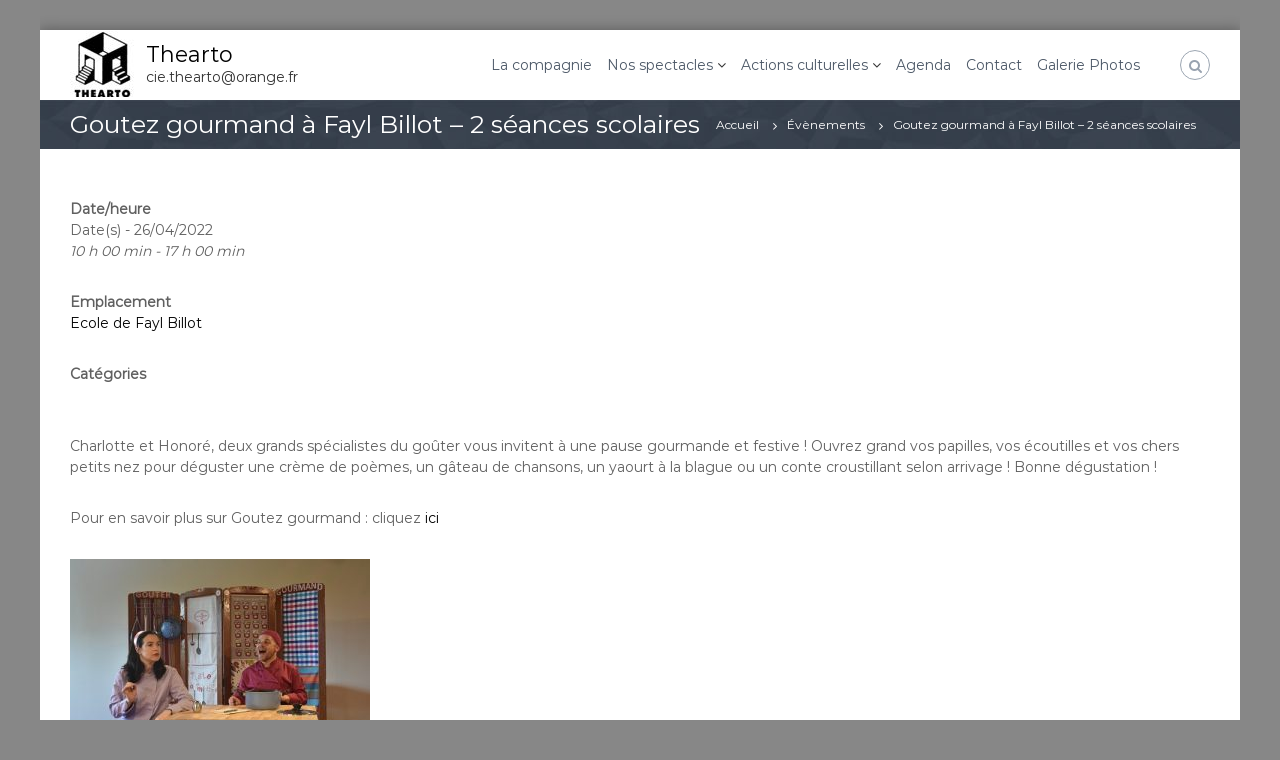

--- FILE ---
content_type: text/css
request_url: https://www.ciethearto.com/wp-content/themes/flash-child/style.css?ver=1.3.1.1580204713
body_size: 306
content:
/*
CTC Separate Stylesheet
Updated: 2020-01-28 10:45:13
Theme Name: Flash Child
Template: flash
Version: 1.3.1.1580204713
*/

.logo .logo-image {
    float: left;
    padding: 0px 0;
}
.logo .logo-text {
    float: left;
    margin-left: 10px;
	padding: 12px 0;
}
#site-navigation ul li {
    float: left;
    padding: 15px 15px 15px 0;
    position: relative;
}
.entry-author {
    display: none;
}

